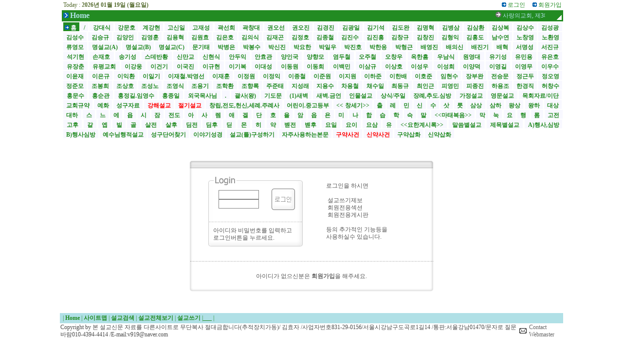

--- FILE ---
content_type: text/html
request_url: http://www.sermon66.com/?s=xx225
body_size: 180
content:
<script>alert('�α����� ���ϼ̰ų�, �� ���ǿ� ������ ���ִ� ������ �����ϴ�.\n�����ڿ��� �����ϼ���.');</script><meta http-equiv='refresh' content='0;url=/login.html'>

--- FILE ---
content_type: text/html
request_url: http://www.sermon66.com/login.html
body_size: 48786
content:
<html>
<head>
<title>설교신문 0691.in/sermon66.com</title>
<meta http-equiv="Content-Type" content="text/html; charset=euc-kr">

<!-- head사이에 이부분을 복사해서 넣습니다 -->
<meta name="title" content="설교도서관" />
<meta name="publisher" content="설교도서관" />
<meta name="author" content="설교도서관" />
<meta name="robots" content="index,follow" />
<meta name="keywords" content="설교도서관,설교신문,설교잘하는법,설교작성법,생활전도,강해설교,참된설교" />
<meta name="description" content="설교도서관" />
<meta property="og:title" content="설교도서관"/>
<meta property="og:site_name" content="설교도서관" />
<meta property="og:author" content="설교도서관" />
<meta property="og:type" content="website" />
<meta property="og:description" content="설교도서관" />
<meta property="og:url" content="http://www.0691.in/" />
<meta property="og:image" content="http://www.0691.in/sitePhoto.png" />
<!-- 여기까지 -->

<style>
A{text-decoration:none; font-size:9pt; color:#666666}
A:hover{text-decoration:underline;}

TD{font-size:9pt; font-family:굴림;line-height:130%;color:#555555}

.match{font-size:8pt;font-family:matchworks,Tahoma;color:gray}
.admin{border:1px gray solid;color:gray;font-size:9pt;font-family:굴림}
.smimg{margin-bottom:-2px}
.text5{font:11pt "굴림", "굴림체"; margin-top:0px; margin-left:0px;font-weight:bold ;letter-spacing:-2px}
.text4{font:9pt "굴림", "굴림체"; margin-top:0px; margin-left:0px;color:#006400}
.head{font:12pt "바탕", "바탕체"; margin-top:0px; margin-left:0px;color:#006400;font-weight:bold ;letter-spacing:-1px; line-height:120%}
.newslist{font:10pt "굴림", "굴림체"; margin-top:0px; margin-left:0px;color:#006400;font-weight:bold ;letter-spacing:-1px; line-height:120%}
</style>
<script>
function toggle_sub_section(ss,arrow)
{
	if (document.all[ss].style.display == 'none'){
		document.all[ss].style.display="";
		document.all[arrow].style.filter="fliph()";
	}else{
		document.all[ss].style.display="none";
		document.all[arrow].style.filter="";
	}
}
</script>
<!--
<script>
window.open('/notice_m.htm','','width=320,height=320')
</script>
-->
</head>

<body bgcolor="#FFFFFF" marginwidth=0 marginheight=0 topmargin=0 leftmargin=0 border=0>

<div align="center">
<!------ 전체 테이블 (크기 절대값지정) ------>
<table border="0" cellspacing="0" cellpadding="0" width="1024"><tr> 
<td>
<!------ 상단 로고/로그인 부분 ------>

<!--@@sp
<table cellpadding=3 cellspacing=0 border=0 width=100% bgcolor=white>
<tr>
	<td width=140 valign=top style='padding-left:8px'>
		<img src='/img/dot_arr.gif' border=0 vspace=3> <a href='article.html?s=index'>설교쓰기</a>
		<br><img src='/img/dot_arr.gif' border=0 vspace=3> <a href='/search.html?s=index'>설교검색</a>
		<br><img src='/img/dot_arr.gif' border=0 vspace=3> <a href='/news_list.html?s=index'>설교전체보기</a>
		<br><img src='/img/dot_arr.gif' border=0 vspace=3> <a href='/login.html?s=index&hlmode=hide'>헤드라인감추기</a>	</td>
	<td align=right></td>
</tr>
<tr>
	<td colspan=2 height=2 bgcolor=#228b22></td>
</tr>
</table>
@@sp-->
<!------ 상단 메뉴 테이블 시작 ------>
<table cellpadding=0 cellspacing=0 border=0 width="1024">
<tr>
	<td width=140 align=center valign=top><a href='/' target='_top'><img src="/usr_img/logo.jpg" width=4 height=4 border=0 ></a></td>
	<td bgcolor="#228b22" width="884" valign=bottom height=100%>
		<table cellpadding=3 cellspacing=0 border=0 width="884" height=100%>
		<tr>
			<td width="250" valign=top bgcolor=white><font color='#556b2f'>Today : <b> 2026년 01월 19일 (월요일)</b></font></td>
			<td width="774" valign=top align=right bgcolor=white>
	<b>
	</b> &nbsp;&nbsp;&nbsp;&nbsp;
<img src="/img/blue/dot3.gif" width="9" height="9" border=0> <a href="/login.html"><font color='#228b22'>로그인</font></a>&nbsp;&nbsp;&nbsp;&nbsp;&nbsp;<img src="/img/blue/dot3.gif" width="9" height="9" border=0> <a href="/register.html"><font color='#228b22'>회원가입</font></a>
			</td>
		</tr>
		<tr>
			<td colspan=2 valign=top>
				<table border=0 cellpadding=0 cellspacing=0 width="1024">
				<tr>
					<td width=120 valign=top><nobr><img src='/img/blue/dot10.gif' border=0> <font size=3 color='#b0e0e6'><b>Home</b></font> &nbsp;&nbsp;&nbsp;</nobr></td>
					<td width="890"><marquee width="870" scrollamount=5 scrolldelay=0>
<img src='/img/blue/dot8.gif' border=0> <a href='/news_view.html?s=index&no=303363'><font color='#b0e0e6'>사랑의교회, 제3대 담임목사에 윤대혁 목사 청빙 결정/  광림교회, 새 후임자 안 뽑는 이유 </font></a>&nbsp;&nbsp;&nbsp;&nbsp;&nbsp;&nbsp;&nbsp;&nbsp;&nbsp;&nbsp;&nbsp;&nbsp;&nbsp;<img src='/img/blue/dot8.gif' border=0> <a href='/news_view.html?s=index&no=303298'><font color='#b0e0e6'>북한·기독교에 관심 가졌으면 / 남포교회 박영선 원로목사 '아들과 분립 개척' 40억 거액 지원 요구 </font></a>&nbsp;&nbsp;&nbsp;&nbsp;&nbsp;&nbsp;&nbsp;&nbsp;&nbsp;&nbsp;&nbsp;&nbsp;&nbsp;<img src='/img/blue/dot8.gif' border=0> <a href='/news_view.html?s=index&no=303277'><font color='#b0e0e6'>2026년 새해 기도로 문 연 이들…“ / 마두로 베네수엘라 대통령 부부 체포 뉴욕으로 압송중 </font></a>&nbsp;&nbsp;&nbsp;&nbsp;&nbsp;&nbsp;&nbsp;&nbsp;&nbsp;&nbsp;&nbsp;&nbsp;&nbsp;<img src='/img/blue/dot8.gif' border=0> <a href='/news_view.html?s=index&no=303113'><font color='#b0e0e6'>“중학교 복음화율 1% 수준 /이재철은 비논리적ㆍ비상식적 비판을 왜 기성 교회에 </font></a>&nbsp;&nbsp;&nbsp;&nbsp;&nbsp;&nbsp;&nbsp;&nbsp;&nbsp;&nbsp;&nbsp;&nbsp;&nbsp;<img src='/img/blue/dot8.gif' border=0> <a href='/news_view.html?s=index&no=302968'><font color='#b0e0e6'>농어촌 목회 어려움, '사례비'보다 '비전' /한 번 구원은 영원한 구원인가 </font></a>&nbsp;&nbsp;&nbsp;&nbsp;&nbsp;&nbsp;&nbsp;&nbsp;&nbsp;&nbsp;&nbsp;&nbsp;&nbsp;<img src='/img/blue/dot8.gif' border=0> <a href='/news_view.html?s=index&no=302876'><font color='#b0e0e6'>“예수님 오신 이유, 바로 당신” / 통일교 해산 현실화되나 </font></a>&nbsp;&nbsp;&nbsp;&nbsp;&nbsp;&nbsp;&nbsp;&nbsp;&nbsp;&nbsp;&nbsp;&nbsp;&nbsp;<img src='/img/blue/dot8.gif' border=0> <a href='/news_view.html?s=index&no=302851'><font color='#b0e0e6'>택시 타고 편하게 예배 오세요∼  /명설교와 설교 기술자 </font></a>&nbsp;&nbsp;&nbsp;&nbsp;&nbsp;&nbsp;&nbsp;&nbsp;&nbsp;&nbsp;&nbsp;&nbsp;&nbsp;<img src='/img/blue/dot8.gif' border=0> <a href='/news_view.html?s=index&no=302747'><font color='#b0e0e6'>희망의 빛' 구세군 자선냄비 시종식 /설교에 대한 긴장과 집념 </font></a>&nbsp;&nbsp;&nbsp;&nbsp;&nbsp;&nbsp;&nbsp;&nbsp;&nbsp;&nbsp;&nbsp;&nbsp;&nbsp;<img src='/img/blue/dot8.gif' border=0> <a href='/news_view.html?s=index&no=302676'><font color='#b0e0e6'>사랑의교회 윤대혁 목사 청빙 결의 /“중·소도시 교회도 성숙할 수 있다 </font></a>&nbsp;&nbsp;&nbsp;&nbsp;&nbsp;&nbsp;&nbsp;&nbsp;&nbsp;&nbsp;&nbsp;&nbsp;&nbsp;<img src='/img/blue/dot8.gif' border=0> <a href='/news_view.html?s=index&no=302621'><font color='#b0e0e6'>예장 합동 지난해 교인 수 225만 명... 전년 대비 4.3% 감소/ 北 감옥 갇혀있던 장문석 집사, 석방돼 중국으로 귀환 </font></a>&nbsp;&nbsp;&nbsp;&nbsp;&nbsp;&nbsp;&nbsp;&nbsp;&nbsp;&nbsp;&nbsp;&nbsp;&nbsp;					 </marquee></td>
					 <td valign=bottom align=right width=14><img src='/img/top_right_blend.gif' border=0 width=14 height=14 style="filter:alpha(opacity=50)"></td>
				</tr>
				</table>
			</td>
		</tr>
		<tr>
			<td width="1024" colspan=2 valign=bottom bgcolor=white height=100%><p align='justify' style='margin-bottom:-4px;line-height:170%'><nobr><span style='padding-top:4px;background:#228b22'><font size=2>&nbsp;<a href='/'><font color='#f8f8ff'><img src='/img/blue/dot3.gif' border=0><b>&nbsp;홈&nbsp;</b></font></a>&nbsp;</font></span></nobr> <nobr><span style='padding-top:4px;background:#f8f8ff'>&nbsp;<a href='/?s=g115'><font color='#228b22'><b>&nbsp;/&nbsp;</b></font></a>&nbsp;</span></nobr> <nobr><span style='padding-top:4px;background:#f8f8ff'>&nbsp;<a href='/?s=b021'><font color='#228b22'><b>&nbsp;강대식&nbsp;</b></font></a>&nbsp;</span></nobr> <nobr><span style='padding-top:4px;background:#f8f8ff'>&nbsp;<a href='/?s=k2017'><font color='#228b22'><b>&nbsp;강문호&nbsp;</b></font></a>&nbsp;</span></nobr> <nobr><span style='padding-top:4px;background:#f8f8ff'>&nbsp;<a href='/?s=xx210'><font color='#228b22'><b>&nbsp;계강현&nbsp;</b></font></a>&nbsp;</span></nobr> <nobr><span style='padding-top:4px;background:#f8f8ff'>&nbsp;<a href='/?s=k2018'><font color='#228b22'><b>&nbsp;고신일&nbsp;</b></font></a>&nbsp;</span></nobr> <nobr><span style='padding-top:4px;background:#f8f8ff'>&nbsp;<a href='/?s=g114'><font color='#228b22'><b>&nbsp;고재성&nbsp;</b></font></a>&nbsp;</span></nobr> <nobr><span style='padding-top:4px;background:#f8f8ff'>&nbsp;<a href='/?s=k2007'><font color='#228b22'><b>&nbsp;곽선희&nbsp;</b></font></a>&nbsp;</span></nobr> <nobr><span style='padding-top:4px;background:#f8f8ff'>&nbsp;<a href='/?s=xx208'><font color='#228b22'><b>&nbsp;곽창대&nbsp;</b></font></a>&nbsp;</span></nobr> <nobr><span style='padding-top:4px;background:#f8f8ff'>&nbsp;<a href='/?s=g104'><font color='#228b22'><b>&nbsp;권오선&nbsp;</b></font></a>&nbsp;</span></nobr> <nobr><span style='padding-top:4px;background:#f8f8ff'>&nbsp;<a href='/?s=xx215'><font color='#228b22'><b>&nbsp;권오진&nbsp;</b></font></a>&nbsp;</span></nobr> <nobr><span style='padding-top:4px;background:#f8f8ff'>&nbsp;<a href='/?s=b030'><font color='#228b22'><b>&nbsp;김경진&nbsp;</b></font></a>&nbsp;</span></nobr> <nobr><span style='padding-top:4px;background:#f8f8ff'>&nbsp;<a href='/?s=k2016'><font color='#228b22'><b>&nbsp;김광일&nbsp;</b></font></a>&nbsp;</span></nobr> <nobr><span style='padding-top:4px;background:#f8f8ff'>&nbsp;<a href='/?s=k2025'><font color='#228b22'><b>&nbsp;김기석&nbsp;</b></font></a>&nbsp;</span></nobr> <nobr><span style='padding-top:4px;background:#f8f8ff'>&nbsp;<a href='/?s=xx225'><font color='#228b22'><b>&nbsp;김도완&nbsp;</b></font></a>&nbsp;</span></nobr> <nobr><span style='padding-top:4px;background:#f8f8ff'>&nbsp;<a href='/?s=k2014'><font color='#228b22'><b>&nbsp;김명혁&nbsp;</b></font></a>&nbsp;</span></nobr> <nobr><span style='padding-top:4px;background:#f8f8ff'>&nbsp;<a href='/?s=x2010'><font color='#228b22'><b>&nbsp;김병삼&nbsp;</b></font></a>&nbsp;</span></nobr> <nobr><span style='padding-top:4px;background:#f8f8ff'>&nbsp;<a href='/?s=k2004'><font color='#228b22'><b>&nbsp;김삼환&nbsp;</b></font></a>&nbsp;</span></nobr> <nobr><span style='padding-top:4px;background:#f8f8ff'>&nbsp;<a href='/?s=k2023'><font color='#228b22'><b>&nbsp;김상복&nbsp;</b></font></a>&nbsp;</span></nobr> <nobr><span style='padding-top:4px;background:#f8f8ff'>&nbsp;<a href='/?s=g105'><font color='#228b22'><b>&nbsp;김상수&nbsp;</b></font></a>&nbsp;</span></nobr> <nobr><span style='padding-top:4px;background:#f8f8ff'>&nbsp;<a href='/?s=k2011'><font color='#228b22'><b>&nbsp;김성광&nbsp;</b></font></a>&nbsp;</span></nobr> <nobr><span style='padding-top:4px;background:#f8f8ff'>&nbsp;<a href='/?s=k2026'><font color='#228b22'><b>&nbsp;김성수&nbsp;</b></font></a>&nbsp;</span></nobr> <nobr><span style='padding-top:4px;background:#f8f8ff'>&nbsp;<a href='/?s=xx231'><font color='#228b22'><b>&nbsp;김승규&nbsp;</b></font></a>&nbsp;</span></nobr> <nobr><span style='padding-top:4px;background:#f8f8ff'>&nbsp;<a href='/?s=x2018'><font color='#228b22'><b>&nbsp;김양인&nbsp;</b></font></a>&nbsp;</span></nobr> <nobr><span style='padding-top:4px;background:#f8f8ff'>&nbsp;<a href='/?s=x2051'><font color='#228b22'><b>&nbsp;김영훈&nbsp;</b></font></a>&nbsp;</span></nobr> <nobr><span style='padding-top:4px;background:#f8f8ff'>&nbsp;<a href='/?s=b017'><font color='#228b22'><b>&nbsp;김용혁&nbsp;</b></font></a>&nbsp;</span></nobr> <nobr><span style='padding-top:4px;background:#f8f8ff'>&nbsp;<a href='/?s=x2056'><font color='#228b22'><b>&nbsp;김원효&nbsp;</b></font></a>&nbsp;</span></nobr> <nobr><span style='padding-top:4px;background:#f8f8ff'>&nbsp;<a href='/?s=k2015'><font color='#228b22'><b>&nbsp;김은호&nbsp;</b></font></a>&nbsp;</span></nobr> <nobr><span style='padding-top:4px;background:#f8f8ff'>&nbsp;<a href='/?s=b009'><font color='#228b22'><b>&nbsp;김의식&nbsp;</b></font></a>&nbsp;</span></nobr> <nobr><span style='padding-top:4px;background:#f8f8ff'>&nbsp;<a href='/?s=xx206'><font color='#228b22'><b>&nbsp;김재곤&nbsp;</b></font></a>&nbsp;</span></nobr> <nobr><span style='padding-top:4px;background:#f8f8ff'>&nbsp;<a href='/?s=x2009'><font color='#228b22'><b>&nbsp;김정호&nbsp;</b></font></a>&nbsp;</span></nobr> <nobr><span style='padding-top:4px;background:#f8f8ff'>&nbsp;<a href='/?s=g110'><font color='#228b22'><b>&nbsp;김종철&nbsp;</b></font></a>&nbsp;</span></nobr> <nobr><span style='padding-top:4px;background:#f8f8ff'>&nbsp;<a href='/?s=b029'><font color='#228b22'><b>&nbsp;김진수&nbsp;</b></font></a>&nbsp;</span></nobr> <nobr><span style='padding-top:4px;background:#f8f8ff'>&nbsp;<a href='/?s=b008'><font color='#228b22'><b>&nbsp;김진흥&nbsp;</b></font></a>&nbsp;</span></nobr> <nobr><span style='padding-top:4px;background:#f8f8ff'>&nbsp;<a href='/?s=xx216'><font color='#228b22'><b>&nbsp;김창규&nbsp;</b></font></a>&nbsp;</span></nobr> <nobr><span style='padding-top:4px;background:#f8f8ff'>&nbsp;<a href='/?s=b020'><font color='#228b22'><b>&nbsp;김창진&nbsp;</b></font></a>&nbsp;</span></nobr> <nobr><span style='padding-top:4px;background:#f8f8ff'>&nbsp;<a href='/?s=xx230'><font color='#228b22'><b>&nbsp;김형익&nbsp;</b></font></a>&nbsp;</span></nobr> <nobr><span style='padding-top:4px;background:#f8f8ff'>&nbsp;<a href='/?s=k2010'><font color='#228b22'><b>&nbsp;김홍도&nbsp;</b></font></a>&nbsp;</span></nobr> <nobr><span style='padding-top:4px;background:#f8f8ff'>&nbsp;<a href='/?s=xx212'><font color='#228b22'><b>&nbsp;남수연&nbsp;</b></font></a>&nbsp;</span></nobr> <nobr><span style='padding-top:4px;background:#f8f8ff'>&nbsp;<a href='/?s=x2045'><font color='#228b22'><b>&nbsp;노창영&nbsp;</b></font></a>&nbsp;</span></nobr> <nobr><span style='padding-top:4px;background:#f8f8ff'>&nbsp;<a href='/?s=x2039'><font color='#228b22'><b>&nbsp;노환영&nbsp;</b></font></a>&nbsp;</span></nobr> <nobr><span style='padding-top:4px;background:#f8f8ff'>&nbsp;<a href='/?s=k2012'><font color='#228b22'><b>&nbsp;류영모&nbsp;</b></font></a>&nbsp;</span></nobr> <nobr><span style='padding-top:4px;background:#f8f8ff'>&nbsp;<a href='/?s=k2003'><font color='#228b22'><b>&nbsp;명설교(A)&nbsp;</b></font></a>&nbsp;</span></nobr> <nobr><span style='padding-top:4px;background:#f8f8ff'>&nbsp;<a href='/?s=x2030'><font color='#228b22'><b>&nbsp;명설교(B)&nbsp;</b></font></a>&nbsp;</span></nobr> <nobr><span style='padding-top:4px;background:#f8f8ff'>&nbsp;<a href='/?s=xx205'><font color='#228b22'><b>&nbsp;명설교(C)&nbsp;</b></font></a>&nbsp;</span></nobr> <nobr><span style='padding-top:4px;background:#f8f8ff'>&nbsp;<a href='/?s=x2042'><font color='#228b22'><b>&nbsp;문기태&nbsp;</b></font></a>&nbsp;</span></nobr> <nobr><span style='padding-top:4px;background:#f8f8ff'>&nbsp;<a href='/?s=x2036'><font color='#228b22'><b>&nbsp;박병은&nbsp;</b></font></a>&nbsp;</span></nobr> <nobr><span style='padding-top:4px;background:#f8f8ff'>&nbsp;<a href='/?s=x2008'><font color='#228b22'><b>&nbsp;박봉수&nbsp;</b></font></a>&nbsp;</span></nobr> <nobr><span style='padding-top:4px;background:#f8f8ff'>&nbsp;<a href='/?s=b018'><font color='#228b22'><b>&nbsp;박신진&nbsp;</b></font></a>&nbsp;</span></nobr> <nobr><span style='padding-top:4px;background:#f8f8ff'>&nbsp;<a href='/?s=g102'><font color='#228b22'><b>&nbsp;박요한&nbsp;</b></font></a>&nbsp;</span></nobr> <nobr><span style='padding-top:4px;background:#f8f8ff'>&nbsp;<a href='/?s=b001'><font color='#228b22'><b>&nbsp;박일우&nbsp;</b></font></a>&nbsp;</span></nobr> <nobr><span style='padding-top:4px;background:#f8f8ff'>&nbsp;<a href='/?s=x2041'><font color='#228b22'><b>&nbsp;박진호&nbsp;</b></font></a>&nbsp;</span></nobr> <nobr><span style='padding-top:4px;background:#f8f8ff'>&nbsp;<a href='/?s=x2021'><font color='#228b22'><b>&nbsp;박한응&nbsp;</b></font></a>&nbsp;</span></nobr> <nobr><span style='padding-top:4px;background:#f8f8ff'>&nbsp;<a href='/?s=b023'><font color='#228b22'><b>&nbsp;박형근&nbsp;</b></font></a>&nbsp;</span></nobr> <nobr><span style='padding-top:4px;background:#f8f8ff'>&nbsp;<a href='/?s=xx211'><font color='#228b22'><b>&nbsp;배영진&nbsp;</b></font></a>&nbsp;</span></nobr> <nobr><span style='padding-top:4px;background:#f8f8ff'>&nbsp;<a href='/?s=x2029'><font color='#228b22'><b>&nbsp;배의신&nbsp;</b></font></a>&nbsp;</span></nobr> <nobr><span style='padding-top:4px;background:#f8f8ff'>&nbsp;<a href='/?s=x2024'><font color='#228b22'><b>&nbsp;배진기&nbsp;</b></font></a>&nbsp;</span></nobr> <nobr><span style='padding-top:4px;background:#f8f8ff'>&nbsp;<a href='/?s=b006'><font color='#228b22'><b>&nbsp;배혁&nbsp;</b></font></a>&nbsp;</span></nobr> <nobr><span style='padding-top:4px;background:#f8f8ff'>&nbsp;<a href='/?s=xx224'><font color='#228b22'><b>&nbsp;서명성&nbsp;</b></font></a>&nbsp;</span></nobr> <nobr><span style='padding-top:4px;background:#f8f8ff'>&nbsp;<a href='/?s=x2049'><font color='#228b22'><b>&nbsp;서진규&nbsp;</b></font></a>&nbsp;</span></nobr> <nobr><span style='padding-top:4px;background:#f8f8ff'>&nbsp;<a href='/?s=g111'><font color='#228b22'><b>&nbsp;석기현&nbsp;</b></font></a>&nbsp;</span></nobr> <nobr><span style='padding-top:4px;background:#f8f8ff'>&nbsp;<a href='/?s=xx229'><font color='#228b22'><b>&nbsp;손재호&nbsp;</b></font></a>&nbsp;</span></nobr> <nobr><span style='padding-top:4px;background:#f8f8ff'>&nbsp;<a href='/?s=x2038'><font color='#228b22'><b>&nbsp;송기성&nbsp;</b></font></a>&nbsp;</span></nobr> <nobr><span style='padding-top:4px;background:#f8f8ff'>&nbsp;<a href='/?s=xx228'><font color='#228b22'><b>&nbsp;스데반황&nbsp;</b></font></a>&nbsp;</span></nobr> <nobr><span style='padding-top:4px;background:#f8f8ff'>&nbsp;<a href='/?s=b014'><font color='#228b22'><b>&nbsp;신만교&nbsp;</b></font></a>&nbsp;</span></nobr> <nobr><span style='padding-top:4px;background:#f8f8ff'>&nbsp;<a href='/?s=xx218'><font color='#228b22'><b>&nbsp;신현식&nbsp;</b></font></a>&nbsp;</span></nobr> <nobr><span style='padding-top:4px;background:#f8f8ff'>&nbsp;<a href='/?s=g101'><font color='#228b22'><b>&nbsp;안두익&nbsp;</b></font></a>&nbsp;</span></nobr> <nobr><span style='padding-top:4px;background:#f8f8ff'>&nbsp;<a href='/?s=x2026'><font color='#228b22'><b>&nbsp;안효관&nbsp;</b></font></a>&nbsp;</span></nobr> <nobr><span style='padding-top:4px;background:#f8f8ff'>&nbsp;<a href='/?s=b007'><font color='#228b22'><b>&nbsp;양인국&nbsp;</b></font></a>&nbsp;</span></nobr> <nobr><span style='padding-top:4px;background:#f8f8ff'>&nbsp;<a href='/?s=x2047'><font color='#228b22'><b>&nbsp;양향모&nbsp;</b></font></a>&nbsp;</span></nobr> <nobr><span style='padding-top:4px;background:#f8f8ff'>&nbsp;<a href='/?s=b022'><font color='#228b22'><b>&nbsp;염두철&nbsp;</b></font></a>&nbsp;</span></nobr> <nobr><span style='padding-top:4px;background:#f8f8ff'>&nbsp;<a href='/?s=x2012'><font color='#228b22'><b>&nbsp;오주철&nbsp;</b></font></a>&nbsp;</span></nobr> <nobr><span style='padding-top:4px;background:#f8f8ff'>&nbsp;<a href='/?s=b027'><font color='#228b22'><b>&nbsp;오창우&nbsp;</b></font></a>&nbsp;</span></nobr> <nobr><span style='padding-top:4px;background:#f8f8ff'>&nbsp;<a href='/?s=k2006'><font color='#228b22'><b>&nbsp;옥한흠&nbsp;</b></font></a>&nbsp;</span></nobr> <nobr><span style='padding-top:4px;background:#f8f8ff'>&nbsp;<a href='/?s=g112'><font color='#228b22'><b>&nbsp;우남식&nbsp;</b></font></a>&nbsp;</span></nobr> <nobr><span style='padding-top:4px;background:#f8f8ff'>&nbsp;<a href='/?s=b011'><font color='#228b22'><b>&nbsp;원영대&nbsp;</b></font></a>&nbsp;</span></nobr> <nobr><span style='padding-top:4px;background:#f8f8ff'>&nbsp;<a href='/?s=x2015'><font color='#228b22'><b>&nbsp;유기성&nbsp;</b></font></a>&nbsp;</span></nobr> <nobr><span style='padding-top:4px;background:#f8f8ff'>&nbsp;<a href='/?s=xx226'><font color='#228b22'><b>&nbsp;유민용&nbsp;</b></font></a>&nbsp;</span></nobr> <nobr><span style='padding-top:4px;background:#f8f8ff'>&nbsp;<a href='/?s=b003'><font color='#228b22'><b>&nbsp;유은호&nbsp;</b></font></a>&nbsp;</span></nobr> <nobr><span style='padding-top:4px;background:#f8f8ff'>&nbsp;<a href='/?s=b012'><font color='#228b22'><b>&nbsp;유장춘&nbsp;</b></font></a>&nbsp;</span></nobr> <nobr><span style='padding-top:4px;background:#f8f8ff'>&nbsp;<a href='/?s=xx214'><font color='#228b22'><b>&nbsp;유평교회&nbsp;</b></font></a>&nbsp;</span></nobr> <nobr><span style='padding-top:4px;background:#f8f8ff'>&nbsp;<a href='/?s=x205'><font color='#228b22'><b>&nbsp;이강웅&nbsp;</b></font></a>&nbsp;</span></nobr> <nobr><span style='padding-top:4px;background:#f8f8ff'>&nbsp;<a href='/?s=x2048'><font color='#228b22'><b>&nbsp;이건기&nbsp;</b></font></a>&nbsp;</span></nobr> <nobr><span style='padding-top:4px;background:#f8f8ff'>&nbsp;<a href='/?s=b016'><font color='#228b22'><b>&nbsp;이국진&nbsp;</b></font></a>&nbsp;</span></nobr> <nobr><span style='padding-top:4px;background:#f8f8ff'>&nbsp;<a href='/?s=xx223'><font color='#228b22'><b>&nbsp;이규현&nbsp;</b></font></a>&nbsp;</span></nobr> <nobr><span style='padding-top:4px;background:#f8f8ff'>&nbsp;<a href='/?s=x2032'><font color='#228b22'><b>&nbsp;이기복&nbsp;</b></font></a>&nbsp;</span></nobr> <nobr><span style='padding-top:4px;background:#f8f8ff'>&nbsp;<a href='/?s=xx219'><font color='#228b22'><b>&nbsp;이대성&nbsp;</b></font></a>&nbsp;</span></nobr> <nobr><span style='padding-top:4px;background:#f8f8ff'>&nbsp;<a href='/?s=k2008'><font color='#228b22'><b>&nbsp;이동원&nbsp;</b></font></a>&nbsp;</span></nobr> <nobr><span style='padding-top:4px;background:#f8f8ff'>&nbsp;<a href='/?s=xx227'><font color='#228b22'><b>&nbsp;이동희&nbsp;</b></font></a>&nbsp;</span></nobr> <nobr><span style='padding-top:4px;background:#f8f8ff'>&nbsp;<a href='/?s=xx209'><font color='#228b22'><b>&nbsp;이백민&nbsp;</b></font></a>&nbsp;</span></nobr> <nobr><span style='padding-top:4px;background:#f8f8ff'>&nbsp;<a href='/?s=x2017'><font color='#228b22'><b>&nbsp;이삼규&nbsp;</b></font></a>&nbsp;</span></nobr> <nobr><span style='padding-top:4px;background:#f8f8ff'>&nbsp;<a href='/?s=x2019'><font color='#228b22'><b>&nbsp;이상호&nbsp;</b></font></a>&nbsp;</span></nobr> <nobr><span style='padding-top:4px;background:#f8f8ff'>&nbsp;<a href='/?s=x2046'><font color='#228b22'><b>&nbsp;이성우&nbsp;</b></font></a>&nbsp;</span></nobr> <nobr><span style='padding-top:4px;background:#f8f8ff'>&nbsp;<a href='/?s=k2013'><font color='#228b22'><b>&nbsp;이성희&nbsp;</b></font></a>&nbsp;</span></nobr> <nobr><span style='padding-top:4px;background:#f8f8ff'>&nbsp;<a href='/?s=x2004'><font color='#228b22'><b>&nbsp;이양덕&nbsp;</b></font></a>&nbsp;</span></nobr> <nobr><span style='padding-top:4px;background:#f8f8ff'>&nbsp;<a href='/?s=b032'><font color='#228b22'><b>&nbsp;이영길&nbsp;</b></font></a>&nbsp;</span></nobr> <nobr><span style='padding-top:4px;background:#f8f8ff'>&nbsp;<a href='/?s=x2003'><font color='#228b22'><b>&nbsp;이영무&nbsp;</b></font></a>&nbsp;</span></nobr> <nobr><span style='padding-top:4px;background:#f8f8ff'>&nbsp;<a href='/?s=xx213'><font color='#228b22'><b>&nbsp;이우수&nbsp;</b></font></a>&nbsp;</span></nobr> <nobr><span style='padding-top:4px;background:#f8f8ff'>&nbsp;<a href='/?s=x2013'><font color='#228b22'><b>&nbsp;이윤재&nbsp;</b></font></a>&nbsp;</span></nobr> <nobr><span style='padding-top:4px;background:#f8f8ff'>&nbsp;<a href='/?s=x2031'><font color='#228b22'><b>&nbsp;이은규&nbsp;</b></font></a>&nbsp;</span></nobr> <nobr><span style='padding-top:4px;background:#f8f8ff'>&nbsp;<a href='/?s=xx220'><font color='#228b22'><b>&nbsp;이익환&nbsp;</b></font></a>&nbsp;</span></nobr> <nobr><span style='padding-top:4px;background:#f8f8ff'>&nbsp;<a href='/?s=b002'><font color='#228b22'><b>&nbsp;이일기&nbsp;</b></font></a>&nbsp;</span></nobr> <nobr><span style='padding-top:4px;background:#f8f8ff'>&nbsp;<a href='/?s=k2027'><font color='#228b22'><b>&nbsp;이재철.박영선&nbsp;</b></font></a>&nbsp;</span></nobr> <nobr><span style='padding-top:4px;background:#f8f8ff'>&nbsp;<a href='/?s=b031'><font color='#228b22'><b>&nbsp;이재훈&nbsp;</b></font></a>&nbsp;</span></nobr> <nobr><span style='padding-top:4px;background:#f8f8ff'>&nbsp;<a href='/?s=b005'><font color='#228b22'><b>&nbsp;이정원&nbsp;</b></font></a>&nbsp;</span></nobr> <nobr><span style='padding-top:4px;background:#f8f8ff'>&nbsp;<a href='/?s=k2019'><font color='#228b22'><b>&nbsp;이정익&nbsp;</b></font></a>&nbsp;</span></nobr> <nobr><span style='padding-top:4px;background:#f8f8ff'>&nbsp;<a href='/?s=b013'><font color='#228b22'><b>&nbsp;이종철&nbsp;</b></font></a>&nbsp;</span></nobr> <nobr><span style='padding-top:4px;background:#f8f8ff'>&nbsp;<a href='/?s=x2043'><font color='#228b22'><b>&nbsp;이준원&nbsp;</b></font></a>&nbsp;</span></nobr> <nobr><span style='padding-top:4px;background:#f8f8ff'>&nbsp;<a href='/?s=g106'><font color='#228b22'><b>&nbsp;이지원&nbsp;</b></font></a>&nbsp;</span></nobr> <nobr><span style='padding-top:4px;background:#f8f8ff'>&nbsp;<a href='/?s=x2034'><font color='#228b22'><b>&nbsp;이하준&nbsp;</b></font></a>&nbsp;</span></nobr> <nobr><span style='padding-top:4px;background:#f8f8ff'>&nbsp;<a href='/?s=x2025'><font color='#228b22'><b>&nbsp;이한배&nbsp;</b></font></a>&nbsp;</span></nobr> <nobr><span style='padding-top:4px;background:#f8f8ff'>&nbsp;<a href='/?s=g109'><font color='#228b22'><b>&nbsp;이호준&nbsp;</b></font></a>&nbsp;</span></nobr> <nobr><span style='padding-top:4px;background:#f8f8ff'>&nbsp;<a href='/?s=x2035'><font color='#228b22'><b>&nbsp;임현수&nbsp;</b></font></a>&nbsp;</span></nobr> <nobr><span style='padding-top:4px;background:#f8f8ff'>&nbsp;<a href='/?s=g108'><font color='#228b22'><b>&nbsp;장부완&nbsp;</b></font></a>&nbsp;</span></nobr> <nobr><span style='padding-top:4px;background:#f8f8ff'>&nbsp;<a href='/?s=b026'><font color='#228b22'><b>&nbsp;전승문&nbsp;</b></font></a>&nbsp;</span></nobr> <nobr><span style='padding-top:4px;background:#f8f8ff'>&nbsp;<a href='/?s=x2033'><font color='#228b22'><b>&nbsp;정근두&nbsp;</b></font></a>&nbsp;</span></nobr> <nobr><span style='padding-top:4px;background:#f8f8ff'>&nbsp;<a href='/?s=g103'><font color='#228b22'><b>&nbsp;정오영&nbsp;</b></font></a>&nbsp;</span></nobr> <nobr><span style='padding-top:4px;background:#f8f8ff'>&nbsp;<a href='/?s=x2040'><font color='#228b22'><b>&nbsp;정준모&nbsp;</b></font></a>&nbsp;</span></nobr> <nobr><span style='padding-top:4px;background:#f8f8ff'>&nbsp;<a href='/?s=x2007'><font color='#228b22'><b>&nbsp;조봉희&nbsp;</b></font></a>&nbsp;</span></nobr> <nobr><span style='padding-top:4px;background:#f8f8ff'>&nbsp;<a href='/?s=b025'><font color='#228b22'><b>&nbsp;조상호&nbsp;</b></font></a>&nbsp;</span></nobr> <nobr><span style='padding-top:4px;background:#f8f8ff'>&nbsp;<a href='/?s=b004'><font color='#228b22'><b>&nbsp;조성노&nbsp;</b></font></a>&nbsp;</span></nobr> <nobr><span style='padding-top:4px;background:#f8f8ff'>&nbsp;<a href='/?s=xx221'><font color='#228b22'><b>&nbsp;조영식&nbsp;</b></font></a>&nbsp;</span></nobr> <nobr><span style='padding-top:4px;background:#f8f8ff'>&nbsp;<a href='/?s=k2002'><font color='#228b22'><b>&nbsp;조용기&nbsp;</b></font></a>&nbsp;</span></nobr> <nobr><span style='padding-top:4px;background:#f8f8ff'>&nbsp;<a href='/?s=b019'><font color='#228b22'><b>&nbsp;조학환&nbsp;</b></font></a>&nbsp;</span></nobr> <nobr><span style='padding-top:4px;background:#f8f8ff'>&nbsp;<a href='/?s=b028'><font color='#228b22'><b>&nbsp;조향록&nbsp;</b></font></a>&nbsp;</span></nobr> <nobr><span style='padding-top:4px;background:#f8f8ff'>&nbsp;<a href='/?s=x2016'><font color='#228b22'><b>&nbsp;주준태&nbsp;</b></font></a>&nbsp;</span></nobr> <nobr><span style='padding-top:4px;background:#f8f8ff'>&nbsp;<a href='/?s=x2053'><font color='#228b22'><b>&nbsp;지성래&nbsp;</b></font></a>&nbsp;</span></nobr> <nobr><span style='padding-top:4px;background:#f8f8ff'>&nbsp;<a href='/?s=x2001'><font color='#228b22'><b>&nbsp;지용수&nbsp;</b></font></a>&nbsp;</span></nobr> <nobr><span style='padding-top:4px;background:#f8f8ff'>&nbsp;<a href='/?s=xx217'><font color='#228b22'><b>&nbsp;차용철&nbsp;</b></font></a>&nbsp;</span></nobr> <nobr><span style='padding-top:4px;background:#f8f8ff'>&nbsp;<a href='/?s=b010'><font color='#228b22'><b>&nbsp;채수일&nbsp;</b></font></a>&nbsp;</span></nobr> <nobr><span style='padding-top:4px;background:#f8f8ff'>&nbsp;<a href='/?s=x2052'><font color='#228b22'><b>&nbsp;최동규&nbsp;</b></font></a>&nbsp;</span></nobr> <nobr><span style='padding-top:4px;background:#f8f8ff'>&nbsp;<a href='/?s=b024'><font color='#228b22'><b>&nbsp;최인근&nbsp;</b></font></a>&nbsp;</span></nobr> <nobr><span style='padding-top:4px;background:#f8f8ff'>&nbsp;<a href='/?s=x2002'><font color='#228b22'><b>&nbsp;피영민&nbsp;</b></font></a>&nbsp;</span></nobr> <nobr><span style='padding-top:4px;background:#f8f8ff'>&nbsp;<a href='/?s=x2022'><font color='#228b22'><b>&nbsp;피종진&nbsp;</b></font></a>&nbsp;</span></nobr> <nobr><span style='padding-top:4px;background:#f8f8ff'>&nbsp;<a href='/?s=k2022'><font color='#228b22'><b>&nbsp;하용조&nbsp;</b></font></a>&nbsp;</span></nobr> <nobr><span style='padding-top:4px;background:#f8f8ff'>&nbsp;<a href='/?s=k2001'><font color='#228b22'><b>&nbsp;한경직&nbsp;</b></font></a>&nbsp;</span></nobr> <nobr><span style='padding-top:4px;background:#f8f8ff'>&nbsp;<a href='/?s=b015'><font color='#228b22'><b>&nbsp;허창수&nbsp;</b></font></a>&nbsp;</span></nobr> <nobr><span style='padding-top:4px;background:#f8f8ff'>&nbsp;<a href='/?s=x2023'><font color='#228b22'><b>&nbsp;홍문수&nbsp;</b></font></a>&nbsp;</span></nobr> <nobr><span style='padding-top:4px;background:#f8f8ff'>&nbsp;<a href='/?s=g113'><font color='#228b22'><b>&nbsp;홍순관&nbsp;</b></font></a>&nbsp;</span></nobr> <nobr><span style='padding-top:4px;background:#f8f8ff'>&nbsp;<a href='/?s=k2009'><font color='#228b22'><b>&nbsp;홍정길.임영수&nbsp;</b></font></a>&nbsp;</span></nobr> <nobr><span style='padding-top:4px;background:#f8f8ff'>&nbsp;<a href='/?s=xx207'><font color='#228b22'><b>&nbsp;홍종일&nbsp;</b></font></a>&nbsp;</span></nobr> <nobr><span style='padding-top:4px;background:#f8f8ff'>&nbsp;<a href='/?s=k2024'><font color='#228b22'><b>&nbsp;외국목사님&nbsp;</b></font></a>&nbsp;</span></nobr> <nobr><span style='padding-top:4px;background:#f8f8ff'>&nbsp;<a href='/?s=madam'><font color='#228b22'><b>&nbsp;.&nbsp;</b></font></a>&nbsp;</span></nobr> <nobr><span style='padding-top:4px;background:#f8f8ff'>&nbsp;<a href='/?s=0011'><font color='#228b22'><b>&nbsp;괄사(왕)&nbsp;</b></font></a>&nbsp;</span></nobr> <nobr><span style='padding-top:4px;background:#f8f8ff'>&nbsp;<a href='/?s=a1001'><font color='#228b22'><b>&nbsp;기도문&nbsp;</b></font></a>&nbsp;</span></nobr> <nobr><span style='padding-top:4px;background:#f8f8ff'>&nbsp;<a href='/?s=0091'><font color='#228b22'><b>&nbsp;(1)새벽&nbsp;</b></font></a>&nbsp;</span></nobr> <nobr><span style='padding-top:4px;background:#f8f8ff'>&nbsp;<a href='/?s=s0102'><font color='#228b22'><b>&nbsp;새벽.금언&nbsp;</b></font></a>&nbsp;</span></nobr> <nobr><span style='padding-top:4px;background:#f8f8ff'>&nbsp;<a href='/?s=0073'><font color='#228b22'><b>&nbsp;인물설교&nbsp;</b></font></a>&nbsp;</span></nobr> <nobr><span style='padding-top:4px;background:#f8f8ff'>&nbsp;<a href='/?s=s0067'><font color='#228b22'><b>&nbsp;상식/주일&nbsp;</b></font></a>&nbsp;</span></nobr> <nobr><span style='padding-top:4px;background:#f8f8ff'>&nbsp;<a href='/?s=0089'><font color='#228b22'><b>&nbsp;장례,추도.심방&nbsp;</b></font></a>&nbsp;</span></nobr> <nobr><span style='padding-top:4px;background:#f8f8ff'>&nbsp;<a href='/?s=s0074'><font color='#228b22'><b>&nbsp;가정설교&nbsp;</b></font></a>&nbsp;</span></nobr> <nobr><span style='padding-top:4px;background:#f8f8ff'>&nbsp;<a href='/?s=0080'><font color='#228b22'><b>&nbsp;영문설교&nbsp;</b></font></a>&nbsp;</span></nobr> <nobr><span style='padding-top:4px;background:#f8f8ff'>&nbsp;<a href='/?s=0069'><font color='#228b22'><b>&nbsp;목회자료/이단&nbsp;</b></font></a>&nbsp;</span></nobr> <nobr><span style='padding-top:4px;background:#f8f8ff'>&nbsp;<a href='/?s=0074'><font color='#228b22'><b>&nbsp;교회규약&nbsp;</b></font></a>&nbsp;</span></nobr> <nobr><span style='padding-top:4px;background:#f8f8ff'>&nbsp;<a href='/?s=0071'><font color='#228b22'><b>&nbsp;예화&nbsp;</b></font></a>&nbsp;</span></nobr> <nobr><span style='padding-top:4px;background:#f8f8ff'>&nbsp;<a href='/?s=a0011'><font color='#228b22'><b>&nbsp;성구자료&nbsp;</b></font></a>&nbsp;</span></nobr> <nobr><span style='padding-top:4px;background:#f8f8ff'>&nbsp;<a href='/?s=0088'><font color='#228b22'><b>&nbsp;<font color=red>강해설교&nbsp;</b></font></a>&nbsp;</span></nobr> <nobr><span style='padding-top:4px;background:#f8f8ff'>&nbsp;<a href='/?s=0070'><font color='#228b22'><b>&nbsp;<font color=red>절기설교&nbsp;</b></font></a>&nbsp;</span></nobr> <nobr><span style='padding-top:4px;background:#f8f8ff'>&nbsp;<a href='/?s=0072'><font color='#228b22'><b>&nbsp;창립,전도,헌신,세례.주례사&nbsp;</b></font></a>&nbsp;</span></nobr> <nobr><span style='padding-top:4px;background:#f8f8ff'>&nbsp;<a href='/?s=0099'><font color='#228b22'><b>&nbsp;어린이.중고등부&nbsp;</b></font></a>&nbsp;</span></nobr> <nobr><span style='padding-top:4px;background:#f8f8ff'>&nbsp;<a href='/?s=s0021'><font color='#228b22'><b>&nbsp;<< 창세기>>&nbsp;</b></font></a>&nbsp;</span></nobr> <nobr><span style='padding-top:4px;background:#f8f8ff'>&nbsp;<a href='/?s=s0020'><font color='#228b22'><b>&nbsp;출&nbsp;</b></font></a>&nbsp;</span></nobr> <nobr><span style='padding-top:4px;background:#f8f8ff'>&nbsp;<a href='/?s=s0019'><font color='#228b22'><b>&nbsp;레&nbsp;</b></font></a>&nbsp;</span></nobr> <nobr><span style='padding-top:4px;background:#f8f8ff'>&nbsp;<a href='/?s=s0018'><font color='#228b22'><b>&nbsp;민&nbsp;</b></font></a>&nbsp;</span></nobr> <nobr><span style='padding-top:4px;background:#f8f8ff'>&nbsp;<a href='/?s=s0017'><font color='#228b22'><b>&nbsp;신&nbsp;</b></font></a>&nbsp;</span></nobr> <nobr><span style='padding-top:4px;background:#f8f8ff'>&nbsp;<a href='/?s=s0016'><font color='#228b22'><b>&nbsp;수&nbsp;</b></font></a>&nbsp;</span></nobr> <nobr><span style='padding-top:4px;background:#f8f8ff'>&nbsp;<a href='/?s=s0015'><font color='#228b22'><b>&nbsp;삿&nbsp;</b></font></a>&nbsp;</span></nobr> <nobr><span style='padding-top:4px;background:#f8f8ff'>&nbsp;<a href='/?s=s0014'><font color='#228b22'><b>&nbsp;룻&nbsp;</b></font></a>&nbsp;</span></nobr> <nobr><span style='padding-top:4px;background:#f8f8ff'>&nbsp;<a href='/?s=s0013'><font color='#228b22'><b>&nbsp;삼상&nbsp;</b></font></a>&nbsp;</span></nobr> <nobr><span style='padding-top:4px;background:#f8f8ff'>&nbsp;<a href='/?s=s0011'><font color='#228b22'><b>&nbsp;삼하&nbsp;</b></font></a>&nbsp;</span></nobr> <nobr><span style='padding-top:4px;background:#f8f8ff'>&nbsp;<a href='/?s=s0012'><font color='#228b22'><b>&nbsp;왕상&nbsp;</b></font></a>&nbsp;</span></nobr> <nobr><span style='padding-top:4px;background:#f8f8ff'>&nbsp;<a href='/?s=s0010'><font color='#228b22'><b>&nbsp;왕하&nbsp;</b></font></a>&nbsp;</span></nobr> <nobr><span style='padding-top:4px;background:#f8f8ff'>&nbsp;<a href='/?s=s0009'><font color='#228b22'><b>&nbsp;대상&nbsp;</b></font></a>&nbsp;</span></nobr> <nobr><span style='padding-top:4px;background:#f8f8ff'>&nbsp;<a href='/?s=s0008'><font color='#228b22'><b>&nbsp;대하&nbsp;</b></font></a>&nbsp;</span></nobr> <nobr><span style='padding-top:4px;background:#f8f8ff'>&nbsp;<a href='/?s=s0007'><font color='#228b22'><b>&nbsp;스&nbsp;</b></font></a>&nbsp;</span></nobr> <nobr><span style='padding-top:4px;background:#f8f8ff'>&nbsp;<a href='/?s=s0006'><font color='#228b22'><b>&nbsp;느&nbsp;</b></font></a>&nbsp;</span></nobr> <nobr><span style='padding-top:4px;background:#f8f8ff'>&nbsp;<a href='/?s=s0005'><font color='#228b22'><b>&nbsp;에&nbsp;</b></font></a>&nbsp;</span></nobr> <nobr><span style='padding-top:4px;background:#f8f8ff'>&nbsp;<a href='/?s=s0004'><font color='#228b22'><b>&nbsp;욥&nbsp;</b></font></a>&nbsp;</span></nobr> <nobr><span style='padding-top:4px;background:#f8f8ff'>&nbsp;<a href='/?s=s0003'><font color='#228b22'><b>&nbsp;시&nbsp;</b></font></a>&nbsp;</span></nobr> <nobr><span style='padding-top:4px;background:#f8f8ff'>&nbsp;<a href='/?s=s0002'><font color='#228b22'><b>&nbsp;잠&nbsp;</b></font></a>&nbsp;</span></nobr> <nobr><span style='padding-top:4px;background:#f8f8ff'>&nbsp;<a href='/?s=s0001'><font color='#228b22'><b>&nbsp;전도&nbsp;</b></font></a>&nbsp;</span></nobr> <nobr><span style='padding-top:4px;background:#f8f8ff'>&nbsp;<a href='/?s=s0022'><font color='#228b22'><b>&nbsp;아&nbsp;</b></font></a>&nbsp;</span></nobr> <nobr><span style='padding-top:4px;background:#f8f8ff'>&nbsp;<a href='/?s=s0023'><font color='#228b22'><b>&nbsp;사&nbsp;</b></font></a>&nbsp;</span></nobr> <nobr><span style='padding-top:4px;background:#f8f8ff'>&nbsp;<a href='/?s=s0024'><font color='#228b22'><b>&nbsp;렘&nbsp;</b></font></a>&nbsp;</span></nobr> <nobr><span style='padding-top:4px;background:#f8f8ff'>&nbsp;<a href='/?s=s0025'><font color='#228b22'><b>&nbsp;애&nbsp;</b></font></a>&nbsp;</span></nobr> <nobr><span style='padding-top:4px;background:#f8f8ff'>&nbsp;<a href='/?s=s0026'><font color='#228b22'><b>&nbsp;겔&nbsp;</b></font></a>&nbsp;</span></nobr> <nobr><span style='padding-top:4px;background:#f8f8ff'>&nbsp;<a href='/?s=s0027'><font color='#228b22'><b>&nbsp;단&nbsp;</b></font></a>&nbsp;</span></nobr> <nobr><span style='padding-top:4px;background:#f8f8ff'>&nbsp;<a href='/?s=s0028'><font color='#228b22'><b>&nbsp;호&nbsp;</b></font></a>&nbsp;</span></nobr> <nobr><span style='padding-top:4px;background:#f8f8ff'>&nbsp;<a href='/?s=s0029'><font color='#228b22'><b>&nbsp;욜&nbsp;</b></font></a>&nbsp;</span></nobr> <nobr><span style='padding-top:4px;background:#f8f8ff'>&nbsp;<a href='/?s=s0030'><font color='#228b22'><b>&nbsp;암&nbsp;</b></font></a>&nbsp;</span></nobr> <nobr><span style='padding-top:4px;background:#f8f8ff'>&nbsp;<a href='/?s=s0031'><font color='#228b22'><b>&nbsp;옵&nbsp;</b></font></a>&nbsp;</span></nobr> <nobr><span style='padding-top:4px;background:#f8f8ff'>&nbsp;<a href='/?s=s0032'><font color='#228b22'><b>&nbsp;욘&nbsp;</b></font></a>&nbsp;</span></nobr> <nobr><span style='padding-top:4px;background:#f8f8ff'>&nbsp;<a href='/?s=s0033'><font color='#228b22'><b>&nbsp;미&nbsp;</b></font></a>&nbsp;</span></nobr> <nobr><span style='padding-top:4px;background:#f8f8ff'>&nbsp;<a href='/?s=s0034'><font color='#228b22'><b>&nbsp;나&nbsp;</b></font></a>&nbsp;</span></nobr> <nobr><span style='padding-top:4px;background:#f8f8ff'>&nbsp;<a href='/?s=s0035'><font color='#228b22'><b>&nbsp;합&nbsp;</b></font></a>&nbsp;</span></nobr> <nobr><span style='padding-top:4px;background:#f8f8ff'>&nbsp;<a href='/?s=s0036'><font color='#228b22'><b>&nbsp;습&nbsp;</b></font></a>&nbsp;</span></nobr> <nobr><span style='padding-top:4px;background:#f8f8ff'>&nbsp;<a href='/?s=s0037'><font color='#228b22'><b>&nbsp;학&nbsp;</b></font></a>&nbsp;</span></nobr> <nobr><span style='padding-top:4px;background:#f8f8ff'>&nbsp;<a href='/?s=s0038'><font color='#228b22'><b>&nbsp;슥&nbsp;</b></font></a>&nbsp;</span></nobr> <nobr><span style='padding-top:4px;background:#f8f8ff'>&nbsp;<a href='/?s=s0039'><font color='#228b22'><b>&nbsp;말&nbsp;</b></font></a>&nbsp;</span></nobr> <nobr><span style='padding-top:4px;background:#f8f8ff'>&nbsp;<a href='/?s=s0040'><font color='#228b22'><b>&nbsp;<<마태복음>>&nbsp;</b></font></a>&nbsp;</span></nobr> <nobr><span style='padding-top:4px;background:#f8f8ff'>&nbsp;<a href='/?s=s0041'><font color='#228b22'><b>&nbsp;막&nbsp;</b></font></a>&nbsp;</span></nobr> <nobr><span style='padding-top:4px;background:#f8f8ff'>&nbsp;<a href='/?s=s0042'><font color='#228b22'><b>&nbsp;눅&nbsp;</b></font></a>&nbsp;</span></nobr> <nobr><span style='padding-top:4px;background:#f8f8ff'>&nbsp;<a href='/?s=s0043'><font color='#228b22'><b>&nbsp;요&nbsp;</b></font></a>&nbsp;</span></nobr> <nobr><span style='padding-top:4px;background:#f8f8ff'>&nbsp;<a href='/?s=s0044'><font color='#228b22'><b>&nbsp;행&nbsp;</b></font></a>&nbsp;</span></nobr> <nobr><span style='padding-top:4px;background:#f8f8ff'>&nbsp;<a href='/?s=s0045'><font color='#228b22'><b>&nbsp;롬&nbsp;</b></font></a>&nbsp;</span></nobr> <nobr><span style='padding-top:4px;background:#f8f8ff'>&nbsp;<a href='/?s=s0046'><font color='#228b22'><b>&nbsp;고전&nbsp;</b></font></a>&nbsp;</span></nobr> <nobr><span style='padding-top:4px;background:#f8f8ff'>&nbsp;<a href='/?s=s0047'><font color='#228b22'><b>&nbsp;고후&nbsp;</b></font></a>&nbsp;</span></nobr> <nobr><span style='padding-top:4px;background:#f8f8ff'>&nbsp;<a href='/?s=s0048'><font color='#228b22'><b>&nbsp;갈&nbsp;</b></font></a>&nbsp;</span></nobr> <nobr><span style='padding-top:4px;background:#f8f8ff'>&nbsp;<a href='/?s=s0049'><font color='#228b22'><b>&nbsp;엡&nbsp;</b></font></a>&nbsp;</span></nobr> <nobr><span style='padding-top:4px;background:#f8f8ff'>&nbsp;<a href='/?s=s0050'><font color='#228b22'><b>&nbsp;빌&nbsp;</b></font></a>&nbsp;</span></nobr> <nobr><span style='padding-top:4px;background:#f8f8ff'>&nbsp;<a href='/?s=s0051'><font color='#228b22'><b>&nbsp;골&nbsp;</b></font></a>&nbsp;</span></nobr> <nobr><span style='padding-top:4px;background:#f8f8ff'>&nbsp;<a href='/?s=s0052'><font color='#228b22'><b>&nbsp;살전&nbsp;</b></font></a>&nbsp;</span></nobr> <nobr><span style='padding-top:4px;background:#f8f8ff'>&nbsp;<a href='/?s=s0053'><font color='#228b22'><b>&nbsp;살후&nbsp;</b></font></a>&nbsp;</span></nobr> <nobr><span style='padding-top:4px;background:#f8f8ff'>&nbsp;<a href='/?s=s0054'><font color='#228b22'><b>&nbsp;딤전&nbsp;</b></font></a>&nbsp;</span></nobr> <nobr><span style='padding-top:4px;background:#f8f8ff'>&nbsp;<a href='/?s=s0055'><font color='#228b22'><b>&nbsp;딤후&nbsp;</b></font></a>&nbsp;</span></nobr> <nobr><span style='padding-top:4px;background:#f8f8ff'>&nbsp;<a href='/?s=s0056'><font color='#228b22'><b>&nbsp;딛&nbsp;</b></font></a>&nbsp;</span></nobr> <nobr><span style='padding-top:4px;background:#f8f8ff'>&nbsp;<a href='/?s=s0057'><font color='#228b22'><b>&nbsp;몬&nbsp;</b></font></a>&nbsp;</span></nobr> <nobr><span style='padding-top:4px;background:#f8f8ff'>&nbsp;<a href='/?s=s0058'><font color='#228b22'><b>&nbsp;히&nbsp;</b></font></a>&nbsp;</span></nobr> <nobr><span style='padding-top:4px;background:#f8f8ff'>&nbsp;<a href='/?s=s0059'><font color='#228b22'><b>&nbsp;약&nbsp;</b></font></a>&nbsp;</span></nobr> <nobr><span style='padding-top:4px;background:#f8f8ff'>&nbsp;<a href='/?s=s0060'><font color='#228b22'><b>&nbsp;벧전&nbsp;</b></font></a>&nbsp;</span></nobr> <nobr><span style='padding-top:4px;background:#f8f8ff'>&nbsp;<a href='/?s=s0061'><font color='#228b22'><b>&nbsp;벧후&nbsp;</b></font></a>&nbsp;</span></nobr> <nobr><span style='padding-top:4px;background:#f8f8ff'>&nbsp;<a href='/?s=s0062'><font color='#228b22'><b>&nbsp;요일&nbsp;</b></font></a>&nbsp;</span></nobr> <nobr><span style='padding-top:4px;background:#f8f8ff'>&nbsp;<a href='/?s=s0063'><font color='#228b22'><b>&nbsp;요이&nbsp;</b></font></a>&nbsp;</span></nobr> <nobr><span style='padding-top:4px;background:#f8f8ff'>&nbsp;<a href='/?s=s0064'><font color='#228b22'><b>&nbsp;요삼&nbsp;</b></font></a>&nbsp;</span></nobr> <nobr><span style='padding-top:4px;background:#f8f8ff'>&nbsp;<a href='/?s=s0065'><font color='#228b22'><b>&nbsp;유&nbsp;</b></font></a>&nbsp;</span></nobr> <nobr><span style='padding-top:4px;background:#f8f8ff'>&nbsp;<a href='/?s=s0066'><font color='#228b22'><b>&nbsp;<<요한계시록>>&nbsp;</b></font></a>&nbsp;</span></nobr> <nobr><span style='padding-top:4px;background:#f8f8ff'>&nbsp;<a href='/?s=00089'><font color='#228b22'><b>&nbsp;말씀별설교&nbsp;</b></font></a>&nbsp;</span></nobr> <nobr><span style='padding-top:4px;background:#f8f8ff'>&nbsp;<a href='/?s=S0071'><font color='#228b22'><b>&nbsp;제목별설교&nbsp;</b></font></a>&nbsp;</span></nobr> <nobr><span style='padding-top:4px;background:#f8f8ff'>&nbsp;<a href='/?s=s0072'><font color='#228b22'><b>&nbsp;A)행사,심방&nbsp;</b></font></a>&nbsp;</span></nobr> <nobr><span style='padding-top:4px;background:#f8f8ff'>&nbsp;<a href='/?s=s0110'><font color='#228b22'><b>&nbsp;B)행사심방&nbsp;</b></font></a>&nbsp;</span></nobr> <nobr><span style='padding-top:4px;background:#f8f8ff'>&nbsp;<a href='/?s=s0073'><font color='#228b22'><b>&nbsp;예수님행적설교&nbsp;</b></font></a>&nbsp;</span></nobr> <nobr><span style='padding-top:4px;background:#f8f8ff'>&nbsp;<a href='/?s=s0090'><font color='#228b22'><b>&nbsp;성구단어찾기&nbsp;</b></font></a>&nbsp;</span></nobr> <nobr><span style='padding-top:4px;background:#f8f8ff'>&nbsp;<a href='/?s=s0100'><font color='#228b22'><b>&nbsp;이야기성경&nbsp;</b></font></a>&nbsp;</span></nobr> <nobr><span style='padding-top:4px;background:#f8f8ff'>&nbsp;<a href='/?s=s0069'><font color='#228b22'><b>&nbsp;설교(틀)구성하기&nbsp;</b></font></a>&nbsp;</span></nobr> <nobr><span style='padding-top:4px;background:#f8f8ff'>&nbsp;<a href='/?s=s0101'><font color='#228b22'><b>&nbsp;자주사용하는본문&nbsp;</b></font></a>&nbsp;</span></nobr> <nobr><span style='padding-top:4px;background:#f8f8ff'>&nbsp;<a href='/?s=s0192'><font color='#228b22'><b>&nbsp;<font color=red>구약사건&nbsp;</b></font></a>&nbsp;</span></nobr> <nobr><span style='padding-top:4px;background:#f8f8ff'>&nbsp;<a href='/?s=s0193'><font color='#228b22'><b>&nbsp;<font color=red>신약사건&nbsp;</b></font></a>&nbsp;</span></nobr> <nobr><span style='padding-top:4px;background:#f8f8ff'>&nbsp;<a href='/?s=aBCD'><font color='#228b22'><b>&nbsp;구약삽화&nbsp;</b></font></a>&nbsp;</span></nobr> <nobr><span style='padding-top:4px;background:#f8f8ff'>&nbsp;<a href='/?s=aBCe'><font color='#228b22'><b>&nbsp;신약삽화&nbsp;</b></font></a>&nbsp;</span></nobr></p></td>
		</tr>
		</table>
	</td>
</tr>
</table>
<!------ 상단 메뉴 테이블 끝 ------>
<!------ 상단 테이블 끝 ------>

<!------  내용 테이블 시작 ------>
	 <table cellpadding=0 cellspacing=0 border=0 width=100%>
	 <form action='/' method=post name='login_form'><input type=hidden name='sys_mode' value='login'>
	 <tr>
		<td>
      <!------ 가운데 내용 ------>
				<br><br><br>
<table cellpadding=10 cellspacing=0 border=0 width=500 align=center height=268 background='/img/login_box_back.gif'>
<tr>
	<td width=250 align=center>
		<table border=0 width=194 height=144 cellpadding=10 cellspacing=0 background='/img/login_box_1.gif'>
		<tr>
			<td width=124 align=right>
				<input type=text name='sys_login_id' size=10 maxlength=10 class='admin'>
				<br><input type=password name='sys_login_passwd' size=10 maxlength=10 class='admin'>
			</td>
			<td width=70 align=center><input type=image src="/img/login_box_2.gif" border=0 alt="로그인" hspace=4></td>
		</tr>
		<tr>
			<td colspan=2 height=50>
				아이디와 비밀번호를 입력하고<br>로그인버튼을 누르세요.
			</td>
		</tr>
		</table>
	</td>
	<td>
		로그인을 하시면<br><br>&nbsp;설교쓰기제보<br>&nbsp;회원전용섹션<br>&nbsp;회원전용게시판<br><br>등의 추가적인 기능등을<br>사용하실수 있습니다.
	</td>
</tr>
<tr>
	<td colspan=2 height=60 align=center>
		아이디가 없으신분은 <a href='/register.html'><b>회원가입</b></a>을 해주세요.
	</td>
</tr>
</table>

<br><br><br>

		 </td>
	  <!------ 가운데 내용 끝 ------>

     </table>
     <!------  내용 테이블 끝 ------>


	 <!------ copyright 테이블 ------>
<table cellpadding=0 cellspacing=0 border=0 width=100% bgcolor='#b0e0e6'><tr><td style='border-bottom: 1 solid #E0E0E0; border-top: 1 solid #E0E0E0'><table cellpadding=3 cellspacing=0 border=0><tr><td align=center><font color='#228b22'>&nbsp;|&nbsp;<a href='/'><font color='#228b22'><b>Home</b></font></a>&nbsp;|&nbsp;<a href='/sitemap.html?s=index'><font color='#228b22'><b>사이트맵</b></font></a>&nbsp;|&nbsp;<a href='search.html?s=index'><font color='#228b22'><b>설교검색</b></font></a>&nbsp;|&nbsp;<a href='news_list.html?s=index&s_id=&ss_id='><font color='#228b22'><b>설교전체보기</b></font></a>&nbsp;|&nbsp;<a href='article.html?s=index'><font color='#228b22'><b>설교쓰기</b></font></a>&nbsp;|<a href='/usr_html.html?code=__expireAlert'><font color='#228b22'><b>___</b></font></a>&nbsp;|&nbsp;</font></td></tr></table></td></table><table cellpadding=1 cellspacing=0 border=0 align=center><tr><td><font color=#4B4B4B>Copyright by 본 설교신문 자료를 다른사이트로 무단복사 절대금합니다(추적장치가동)/ 김효자 /사업자번호831-29-0156/서울시강남구도곡로1길14 /통판:서울강남01470/문자로 질문바람010-4394-4414 /E-mail:v919@naver.com</font> &nbsp; </td><td><img src='/img/blue/copy_mail2.gif' width=15 height=11 border=0 hspace=3></td><td><a href='mailto:v919@naver.com'>Contact Webmaster</a></td><tr><td colspan=3 align=center><!--<a href='http://www.news-paper.co.kr/' target='_blank'><img src='/img/powered.gif' border=0 vspace=10></a>--></td></table>	 <!------ copyright 테이블 끝 ------>

</td>
</table>
<!------ 전체 테이블 끝 ------>
</div>

</body>
</html>
